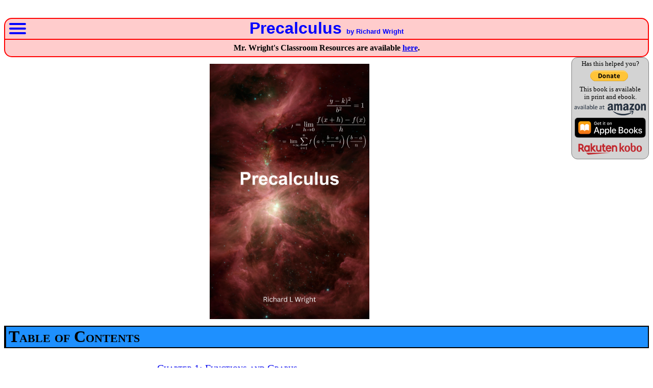

--- FILE ---
content_type: text/html
request_url: https://www.andrews.edu/~rwright/Precalculus-RLW/Text/TOC.html
body_size: 4065
content:
<!DOCTYPE html>

<html lang="en" xmlns="http://www.w3.org/1999/xhtml">
<head>
<meta charset="UTF-8">
<link href="../Styles/Precal.css" rel="stylesheet" type="text/css">

<title>Table of Contents</title>
</head>

<body>

<div id="menuToggle">
  <nav>
	<input type="checkbox"> <!-- hidden checkbox used as click receiver, so you can use :checked selector on it -->

	<!-- make the menu icon -->
	<span></span>
	<span></span>
	<span></span>
	
	<ul id="menu">
		<li><a href="/~rwright/index.htm">Home</a></li>
		<li><a href="/~rwright/algebra2/algindex.php">Algebra 2</a></li>
		<li><a href="/~rwright/geometry/geoindex.php">Geometry</a></li>
		<li><a href="/~rwright/physics/phyindex.php">Physics</a></li>
		<li><a href="/~rwright/precal/preindex.php">Precalculus</a></li>
	</ul>
  </nav>
</div>
<header>
<div class="redback">
	<p class="Title">Precalculus <span style="font-size: small;">by Richard Wright</span></p>
	<p class="renweb">Mr. Wright's Classroom Resources are available <a href="/~rwright/index.htm">here</a>.</p>
</div>

<div class="ads">
  <p class="ad center">Has this helped you?</p>
  <form action="https://www.paypal.com/cgi-bin/webscr" method="post" target="_top">
  <input type="hidden" name="cmd" value="_s-xclick">
  <input type="hidden" name="hosted_button_id" value="DBL5A75Y7ZJD6">
  <input type="image" src="https://www.paypalobjects.com/en_US/i/btn/btn_donate_SM.gif" name="submit" title="PayPal - The safer, easier way to pay online!" alt="Donate with PayPal button">
  <img  src="https://www.paypal.com/en_US/i/scr/pixel.gif" width="1" height="1"  alt="">
	</form>
	<p class="ad center">This book is available<br>in print and ebook.</p>
	<a href="https://www.amazon.com/dp/B0D981BXGH" target="_blank"><img src="../Images/available_at_amazon_US_EN_logo_horizontal_RGB_SQUID.png" style="width:140px;" alt=""></a>
	<a href="http://books.apple.com/us/book/id6464552554" target="_blank"><img src="../Images/US_UK_Apple_Books_Badge_Get_RGB_071818.svg"  alt=""></a><br>
	<a href="https://www.kobo.com/us/en/ebook/precalculus-34" target="_blank"><img src="../Images/kobo.png"  alt=""></a>
	
</div> 
</header>

<figure class="coververt">
	<img src="../Images/cover1.png" alt="cover">
</figure>



<h1 id="toc" class="TOC">Table of Contents</h1>

<table class="toc">
	<tr>
		<td colspan=3><h3><a href="01.html">Chapter 1: Functions and Graphs</a></h3></td>
	</tr>
	<tr>
		<th><a href="01-01.html" class="button">1-01 The Cartesian Plane</a></th>
		<td><a href="01-01.html#01-01e" class="button">Practice Problems</a></td>
		<td><a href="01-01.html#01-01a" class="button">Answers</a></td>
	</tr>
	<tr>
		<th><a href="01-02.html" class="button">1-02 Graphs</a></th>
		<td><a href="01-02.html#01-02e" class="button">Practice Problems</a></td>
		<td><a href="01-02.html#01-02a" class="button">Answers</a></td>
	</tr>
	<tr>
		<th><a href="01-03.html" class="button">1-03 Linear Equations in Two Variables</a></th>
		<td><a href="01-03.html#01-03e" class="button">Practice Problems</a></td>
		<td><a href="01-03.html#01-03a" class="button">Answers</a></td>
	</tr>
	<tr>
		<th><a href="01-04.html" class="button">1-04 Functions and Functional Notation</a></th>
		<td><a href="01-04.html#01-04e" class="button">Practice Problems</a></td>
		<td><a href="01-04.html#01-04a" class="button">Answers</a></td>
	</tr>
	<tr>
		<th><a href="01-05.html" class="button">1-05 Graphs of Functions</a></th>
		<td><a href="01-05.html#01-05e" class="button">Practice Problems</a></td>
		<td><a href="01-05.html#01-05a" class="button">Answers</a></td>
	</tr>
	<tr>
		<th><a href="01-06.html" class="button">1-06 Graphs of Parent Functions</a></th>
		<td><a href="01-06.html#01-06e" class="button">Practice Problems</a></td>
		<td><a href="01-06.html#01-06a" class="button">Answers</a></td>
	</tr>
	<tr>
		<th><a href="01-07.html" class="button">1-07 Transformations of Functions</a></th>
		<td><a href="01-07.html#01-07e" class="button">Practice Problems</a></td>
		<td><a href="01-07.html#01-07a" class="button">Answers</a></td>
	</tr>
	<tr>
		<th><a href="01-08.html" class="button">1-08 Combinations of Functions</a></th>
		<td><a href="01-08.html#01-08e" class="button">Practice Problems</a></td>
		<td><a href="01-08.html#01-08a" class="button">Answers</a></td>
	</tr>
	<tr>
		<th><a href="01-09.html" class="button">1-09 Inverse Functions</a></th>
		<td><a href="01-09.html#01-09e" class="button">Practice Problems</a></td>
		<td><a href="01-09.html#01-09a" class="button">Answers</a></td>
	</tr>
	<tr>
		<th><a href="01-10.html" class="button">1-10 Mathematical Modeling</a></th>
		<td><a href="01-10.html#01-10e" class="button">Practice Problems</a></td>
		<td><a href="01-10.html#01-10a" class="button">Answers</a></td>
	</tr>
	<tr>
		<th><a href="01-Review.html" class="button">1-Review</a></th>
		<td><a href="01-Review.html#01-r" class="button">Practice Problems</a></td>
		<td><a href="01-Review.html#01-ra" class="button">Answers</a></td>
	</tr>
	<tr>
		<td colspan=3><h3><a href="02.html">Chapter 2: Polynomial Functions</a></h3></td>
	</tr>
	<tr>
		<th><a href="02-01.html" class="button">2-01 Complex Numbers</a></th>
		<td><a href="02-01.html#02-01e" class="button">Practice Problems</a></td>
		<td><a href="02-01.html#02-01a" class="button">Answers</a></td>
	</tr>
	<tr>
		<th><a href="02-02.html" class="button">2-02 Quadratic Functions</a></th>
		<td><a href="02-02.html#02-02e" class="button">Practice Problems</a></td>
		<td><a href="02-02.html#02-02a" class="button">Answers</a></td>
	</tr>
	<tr>
		<th><a href="02-03.html" class="button">2-03 Polynomial Functions</a></th>
		<td><a href="02-03.html#02-03e" class="button">Practice Problems</a></td>
		<td><a href="02-03.html#02-03a" class="button">Answers</a></td>
	</tr>
	<tr>
		<th><a href="02-04.html" class="button">2-04 Dividing Polynomial Functions</a></th>
		<td><a href="02-04.html#02-04e" class="button">Practice Problems</a></td>
		<td><a href="02-04.html#02-04a" class="button">Answers</a></td>
	</tr>
	<tr>
		<th><a href="02-05.html" class="button">2-05 Rational Zeros of Polynomial Functions</a></th>
		<td><a href="02-05.html#02-05e" class="button">Practice Problems</a></td>
		<td><a href="02-05.html#02-05a" class="button">Answers</a></td>
	</tr>
	<tr>
		<th><a href="02-06.html" class="button">2-06 Zeros of Polynomial Functions</a></th>
		<td><a href="02-06.html#02-06e" class="button">Practice Problems</a></td>
		<td><a href="02-06.html#02-06a" class="button">Answers</a></td>
	</tr>
	<tr>
		<th><a href="02-07.html" class="button">2-07 Asymptotes of Rational Functions</a></th>
		<td><a href="02-07.html#02-07e" class="button">Practice Problems</a></td>
		<td><a href="02-07.html#02-07a" class="button">Answers</a></td>
	</tr>
	<tr>
		<th><a href="02-08.html" class="button">2-08 Graphing Rational Functions</a></th>
		<td><a href="02-08.html#02-08e" class="button">Practice Problems</a></td>
		<td><a href="02-08.html#02-08a" class="button">Answers</a></td>
	</tr>
	<tr>
		<th><a href="02-09.html" class="button">2-09 Nonlinear Inequalities</a></th>
		<td><a href="02-09.html#02-09e" class="button">Practice Problems</a></td>
		<td><a href="02-09.html#02-09a" class="button">Answers</a></td>
	</tr>
	<tr>
		<th><a href="02-Review.html" class="button">2-Review</a></th>
		<td><a href="02-Review.html#02-r" class="button">Practice Problems</a></td>
		<td><a href="02-Review.html#02-ra" class="button">Answers</a></td>
	</tr>
	<tr>
		<td colspan=3><h3><a href="03.html">Chapter 3: Exponential and Logarithmic Functions</a></h3></td>
	</tr>
	<tr>
		<th><a href="03-01.html" class="button">3-01 Exponential Functions</a></th>
		<td><a href="03-01.html#03-01e" class="button">Practice Problems</a></td>
		<td><a href="03-01.html#03-01a" class="button">Answers</a></td>
	</tr>
	<tr>
		<th><a href="03-02.html" class="button">3-02 Logarithmic Functions</a></th>
		<td><a href="03-02.html#03-02e" class="button">Practice Problems</a></td>
		<td><a href="03-02.html#03-02a" class="button">Answers</a></td>
	</tr>
	<tr>
		<th><a href="03-03.html" class="button">3-03 Properties of Logarithms</a></th>
		<td><a href="03-03.html#03-03e" class="button">Practice Problems</a></td>
		<td><a href="03-03.html#03-03a" class="button">Answers</a></td>
	</tr>
	<tr>
		<th><a href="03-04.html" class="button">3-04 Solve Exponential and Logarithmic Equations</a></th>
		<td><a href="03-04.html#03-04e" class="button">Practice Problems</a></td>
		<td><a href="03-04.html#03-04a" class="button">Answers</a></td>
	</tr>
	<tr>
		<th><a href="03-05.html" class="button">3-05 Exponential and Logarithmic Models</a></th>
		<td><a href="03-05.html#03-05e" class="button">Practice Problems</a></td>
		<td><a href="03-05.html#03-05a" class="button">Answers</a></td>
	</tr>
	<tr>
		<th><a href="03-Review.html" class="button">3-Review</a></th>
		<td><a href="03-Review.html#03-r" class="button">Practice Problems</a></td>
		<td><a href="03-Review.html#03-ra" class="button">Answers</a></td>
	</tr>
	<tr>
		<td colspan=3><h3><a href="04.html">Chapter 4: Trigonometry</a></h3></td>
	</tr>
	<tr>
		<th><a href="04-01.html" class="button">4-01 Angle Measures</a></th>
		<td><a href="04-01.html#04-01e" class="button">Practice Problems</a></td>
		<td><a href="04-01.html#04-01a" class="button">Answers</a></td>
	</tr>
	<tr>
		<th><a href="04-02.html" class="button">4-02 The Unit Circle</a></th>
		<td><a href="04-02.html#04-02e" class="button">Practice Problems</a></td>
		<td><a href="04-02.html#04-02a" class="button">Answers</a></td>
	</tr>
	<tr>
		<th><a href="04-03.html" class="button">4-03 Right Triangle Trigonometry</a></th>
		<td><a href="04-03.html#04-03e" class="button">Practice Problems</a></td>
		<td><a href="04-03.html#04-03a" class="button">Answers</a></td>
	</tr>
	<tr>
		<th><a href="04-04.html" class="button">4-04 Right Triangle Trigonometry and Identities</a></th>
		<td><a href="04-04.html#04-04e" class="button">Practice Problems</a></td>
		<td><a href="04-04.html#04-04a" class="button">Answers</a></td>
	</tr>
	<tr>
		<th><a href="04-05.html" class="button">4-05 Trigonometric Functions of Any Angle</a></th>
		<td><a href="04-05.html#04-05e" class="button">Practice Problems</a></td>
		<td><a href="04-05.html#04-05a" class="button">Answers</a></td>
	</tr>
	<tr>
		<th><a href="04-06.html" class="button">4-06 Graphs of Sine and Cosine</a></th>
		<td><a href="04-06.html#04-06e" class="button">Practice Problems</a></td>
		<td><a href="04-06.html#04-06a" class="button">Answers</a></td>
	</tr>
	<tr>
		<th><a href="04-07.html" class="button">4-07 Graphs of the Other Trigonometric Functions</a></th>
		<td><a href="04-07.html#04-07e" class="button">Practice Problems</a></td>
		<td><a href="04-07.html#04-07a" class="button">Answers</a></td>
	</tr>
	<tr>
		<th><a href="04-08.html" class="button">4-08 Inverse Trigonometric Functions</a></th>
		<td><a href="04-08.html#04-08e" class="button">Practice Problems</a></td>
		<td><a href="04-08.html#04-08a" class="button">Answers</a></td>
	</tr>
	<tr>
		<th><a href="04-09.html" class="button">4-09 Compositions Involving Inverse Trigonometric Functions</a></th>
		<td><a href="04-09.html#04-09e" class="button">Practice Problems</a></td>
		<td><a href="04-09.html#04-09a" class="button">Answers</a></td>
	</tr>
	<tr>
		<th><a href="04-10.html" class="button">4-10 Applications of Right Triangle Trigonometry</a></th>
		<td><a href="04-10.html#04-10e" class="button">Practice Problems</a></td>
		<td><a href="04-10.html#04-10a" class="button">Answers</a></td>
	</tr>
	<tr>
		<th><a href="04-11.html" class="button">4-11 Bearings and Simple Harmonic Motion</a></th>
		<td><a href="04-11.html#04-11e" class="button">Practice Problems</a></td>
		<td><a href="04-11.html#04-11a" class="button">Answers</a></td>
	</tr>
	<tr>
		<th><a href="04-Review.html" class="button">4-Review</a></th>
		<td><a href="04-Review.html#04-r" class="button">Practice Problems</a></td>
		<td><a href="04-Review.html#04-ra" class="button">Answers</a></td>
	</tr>
	<tr>
		<td colspan=3><h3><a href="05.html">Chapter 5: Analytic Trigonometry</a></h3></td>
	</tr>
	<tr>
		<th><a href="05-01.html" class="button">5-01 Fundamental Trigonometric Identities, Part A</a></th>
		<td><a href="05-01.html#05-01e" class="button">Practice Problems</a></td>
		<td><a href="05-01.html#05-01a" class="button">Answers</a></td>
	</tr>
	<tr>
		<th><a href="05-02.html" class="button">5-02 Fundamental Trigonometric Identities, Part B</a></th>
		<td><a href="05-02.html#05-02e" class="button">Practice Problems</a></td>
		<td><a href="05-02.html#05-02a" class="button">Answers</a></td>
	</tr>
	<tr>
		<th><a href="05-03.html" class="button">5-03 Verify Trigonometric Identities</a></th>
		<td><a href="05-03.html#05-03e" class="button">Practice Problems</a></td>
		<td><a href="05-03.html#05-03a" class="button">Answers</a></td>
	</tr>
	<tr>
		<th><a href="05-04.html" class="button">5-04 Solve Trigonometric Equations</a></th>
		<td><a href="05-04.html#05-04e" class="button">Practice Problems</a></td>
		<td><a href="05-04.html#05-04a" class="button">Answers</a></td>
	</tr>
	<tr>
		<th><a href="05-05.html" class="button">5-05 Sum and Difference Formulas</a></th>
		<td><a href="05-05.html#05-05e" class="button">Practice Problems</a></td>
		<td><a href="05-05.html#05-05a" class="button">Answers</a></td>
	</tr>
	<tr>
		<th><a href="05-06.html" class="button">5-06 Multiple Angle Formulas</a></th>
		<td><a href="05-06.html#05-06e" class="button">Practice Problems</a></td>
		<td><a href="05-06.html#05-06a" class="button">Answers</a></td>
	</tr>
	<tr>
		<th><a href="05-07.html" class="button">5-07 Product-to-Sum Formulas</a></th>
		<td><a href="05-07.html#05-07e" class="button">Practice Problems</a></td>
		<td><a href="05-07.html#05-07a" class="button">Answers</a></td>
	</tr>
	<tr>
		<th><a href="05-Review.html" class="button">5-Review</a></th>
		<td><a href="05-Review.html#05-r" class="button">Practice Problems</a></td>
		<td><a href="05-Review.html#05-ra" class="button">Answers</a></td>
	</tr>
	<tr>
		<td colspan=3><h3><a href="06.html">Chapter 6: Additional Trigonometric Topics</a></h3></td>
	</tr>
	<tr>
		<th><a href="06-01.html" class="button">6-01 Law of Sines</a></th>
		<td><a href="06-01.html#06-01e" class="button">Practice Problems</a></td>
		<td><a href="06-01.html#06-01a" class="button">Answers</a></td>
	</tr>
	<tr>
		<th><a href="06-02.html" class="button">6-02 Law of Cosines</a></th>
		<td><a href="06-02.html#06-02e" class="button">Practice Problems</a></td>
		<td><a href="06-02.html#06-02a" class="button">Answers</a></td>
	</tr>
	<tr>
		<th><a href="06-03.html" class="button">6-03 Vectors</a></th>
		<td><a href="06-03.html#06-03e" class="button">Practice Problems</a></td>
		<td><a href="06-03.html#06-03a" class="button">Answers</a></td>
	</tr>
	<tr>
		<th><a href="06-04.html" class="button">6-04 Write Vectors in Trigonometric Form</a></th>
		<td><a href="06-04.html#06-04e" class="button">Practice Problems</a></td>
		<td><a href="06-04.html#06-04a" class="button">Answers</a></td>
	</tr>
	<tr>
		<th><a href="06-05.html" class="button">6-05 Dot Products</a></th>
		<td><a href="06-05.html#06-05e" class="button">Practice Problems</a></td>
		<td><a href="06-05.html#06-05a" class="button">Answers</a></td>
	</tr>
	<tr>
		<th><a href="06-06.html" class="button">6-06 Trigonometric Form of a Complex Number</a></th>
		<td><a href="06-06.html#06-06e" class="button">Practice Problems</a></td>
		<td><a href="06-06.html#06-06a" class="button">Answers</a></td>
	</tr>
	<tr>
		<th><a href="06-07.html" class="button">6-07 Trigonometric Form of a Complex Number: Operations</a></th>
		<td><a href="06-07.html#06-07e" class="button">Practice Problems</a></td>
		<td><a href="06-07.html#06-07a" class="button">Answers</a></td>
	</tr>
	<tr>
		<th><a href="06-Review.html" class="button">6-Review</a></th>
		<td><a href="06-Review.html#06-r" class="button">Practice Problems</a></td>
		<td><a href="06-Review.html#06-ra" class="button">Answers</a></td>
	</tr>
	<tr>
		<td colspan=3><h3><a href="07.html">Chapter 7: Analytic Geometry and Conic Sections</a></h3></td>
	</tr>
	<tr>
		<th><a href="07-01.html" class="button">7-01 Lines</a></th>
		<td><a href="07-01.html#07-01e" class="button">Practice Problems</a></td>
		<td><a href="07-01.html#07-01a" class="button">Answers</a></td>
	</tr>
	<tr>
		<th><a href="07-02.html" class="button">7-02 Parabolas</a></th>
		<td><a href="07-02.html#07-02e" class="button">Practice Problems</a></td>
		<td><a href="07-02.html#07-02a" class="button">Answers</a></td>
	</tr>
	<tr>
		<th><a href="07-03.html" class="button">7-03 Ellipses and Circles</a></th>
		<td><a href="07-03.html#07-03e" class="button">Practice Problems</a></td>
		<td><a href="07-03.html#07-03a" class="button">Answers</a></td>
	</tr>
	<tr>
		<th><a href="07-04.html" class="button">7-04 Hyperbolas</a></th>
		<td><a href="07-04.html#07-04e" class="button">Practice Problems</a></td>
		<td><a href="07-04.html#07-04a" class="button">Answers</a></td>
	</tr>
	<tr>
		<th><a href="07-05.html" class="button">7-05 Rotated Conics</a></th>
		<td><a href="07-05.html#07-05e" class="button">Practice Problems</a></td>
		<td><a href="07-05.html#07-05a" class="button">Answers</a></td>
	</tr>
	<tr>
		<th><a href="07-06.html" class="button">7-06 Parametric Equations</a></th>
		<td><a href="07-06.html#07-06e" class="button">Practice Problems</a></td>
		<td><a href="07-06.html#07-06a" class="button">Answers</a></td>
	</tr>
	<tr>
		<th><a href="07-07.html" class="button">7-07 Polar Coordinates</a></th>
		<td><a href="07-07.html#07-07e" class="button">Practice Problems</a></td>
		<td><a href="07-07.html#07-07a" class="button">Answers</a></td>
	</tr>
	<tr>
		<th><a href="07-08.html" class="button">7-08 Graphs of Polar Equations</a></th>
		<td><a href="07-08.html#07-08e" class="button">Practice Problems</a></td>
		<td><a href="07-08.html#07-08a" class="button">Answers</a></td>
	</tr>
	<tr>
		<th><a href="07-09.html" class="button">7-09 Polar Equations of Conics</a></th>
		<td><a href="07-09.html#07-09e" class="button">Practice Problems</a></td>
		<td><a href="07-09.html#07-09a" class="button">Answers</a></td>
	</tr>
	<tr>
		<th><a href="07-Review.html" class="button">7-Review</a></th>
		<td><a href="07-Review.html#07-r" class="button">Practice Problems</a></td>
		<td><a href="07-Review.html#07-ra" class="button">Answers</a></td>
	</tr>
	<tr>
		<td colspan=3><h3><a href="08.html">Chapter 8: Systems of Equations and Inequalities</a></h3></td>
	</tr>
	<tr>
		<th><a href="08-01.html" class="button">8-01 Nonlinear and Linear Systems</a></th>
		<td><a href="08-01.html#08-01e" class="button">Practice Problems</a></td>
		<td><a href="08-01.html#08-01a" class="button">Answers</a></td>
	</tr>
	<tr>
		<th><a href="08-02.html" class="button">8-02 Two-Variable Linear Systems</a></th>
		<td><a href="08-02.html#08-02e" class="button">Practice Problems</a></td>
		<td><a href="08-02.html#08-02a" class="button">Answers</a></td>
	</tr>
	<tr>
		<th><a href="08-03.html" class="button">8-03 Multivariable Linear Systems</a></th>
		<td><a href="08-03.html#08-03e" class="button">Practice Problems</a></td>
		<td><a href="08-03.html#08-03a" class="button">Answers</a></td>
	</tr>
	<tr>
		<th><a href="08-04.html" class="button">8-04 Partial Fractions</a></th>
		<td><a href="08-04.html#08-04e" class="button">Practice Problems</a></td>
		<td><a href="08-04.html#08-04a" class="button">Answers</a></td>
	</tr>
	<tr>
		<th><a href="08-05.html" class="button">8-05 Systems of Inequalities</a></th>
		<td><a href="08-05.html#08-05e" class="button">Practice Problems</a></td>
		<td><a href="08-05.html#08-05a" class="button">Answers</a></td>
	</tr>
	<tr>
		<th><a href="08-06.html" class="button">8-06 Linear Programming</a></th>
		<td><a href="08-06.html#08-06e" class="button">Practice Problems</a></td>
		<td><a href="08-06.html#08-06a" class="button">Answers</a></td>
	</tr>
	<tr>
		<th><a href="08-Review.html" class="button">8-Review</a></th>
		<td><a href="08-Review.html#08-r" class="button">Practice Problems</a></td>
		<td><a href="08-Review.html#08-ra" class="button">Answers</a></td>
	</tr>
	<tr>
		<td colspan=3><h3><a href="09.html">Chapter 9: Matrices</a></h3></td>
	</tr>
	<tr>
		<th><a href="09-01.html" class="button">9-01 Matrices and Systems of Equations</a></th>
		<td><a href="09-01.html#09-01e" class="button">Practice Problems</a></td>
		<td><a href="09-01.html#09-01a" class="button">Answers</a></td>
	</tr>
	<tr>
		<th><a href="09-02.html" class="button">9-02 Gaussian Elimination</a></th>
		<td><a href="09-02.html#09-02e" class="button">Practice Problems</a></td>
		<td><a href="09-02.html#09-02a" class="button">Answers</a></td>
	</tr>
	<tr>
		<th><a href="09-03.html" class="button">9-03 Matrix Operations</a></th>
		<td><a href="09-03.html#09-04e" class="button">Practice Problems</a></td>
		<td><a href="09-03.html#09-03a" class="button">Answers</a></td>
	</tr>
	<tr>
		<th><a href="09-04.html" class="button">9-04 Inverse Matrices</a></th>
		<td><a href="09-04.html#09-04e" class="button">Practice Problems</a></td>
		<td><a href="09-04.html#09-04a" class="button">Answers</a></td>
	</tr>
	<tr>
		<th><a href="09-05.html" class="button">9-05 Determinants of Matrices</a></th>
		<td><a href="09-05.html#09-05e" class="button">Practice Problems</a></td>
		<td><a href="09-05.html#09-05a" class="button">Answers</a></td>
	</tr>
	<tr>
		<th><a href="09-06.html" class="button">9-06 Applications of Matrices</a></th>
		<td><a href="09-06.html#09-06e" class="button">Practice Problems</a></td>
		<td><a href="09-06.html#09-06a" class="button">Answers</a></td>
	</tr>
	<tr>
		<th><a href="09-Review.html" class="button">9-Review</a></th>
		<td><a href="09-Review.html#09-r" class="button">Practice Problems</a></td>
		<td><a href="09-Review.html#09-ra" class="button">Answers</a></td>
	</tr>
	<tr>
		<td colspan=3><h3><a href="10.html">Chapter 10: Sequences and Series</a></h3></td>
	</tr>
	<tr>
		<th><a href="10-01.html" class="button">10-01 Sequences</a></th>
		<td><a href="10-01.html#10-01e" class="button">Practice Problems</a></td>
		<td><a href="10-01.html#10-01a" class="button">Answers</a></td>
	</tr>
	<tr>
		<th><a href="10-02.html" class="button">10-02 Series</a></th>
		<td><a href="10-02.html#10-02e" class="button">Practice Problems</a></td>
		<td><a href="10-02.html#10-02a" class="button">Answers</a></td>
	</tr>
	<tr>
		<th><a href="10-03.html" class="button">10-03 Arithmetic Sequences and Series</a></th>
		<td><a href="10-03.html#10-03e" class="button">Practice Problems</a></td>
		<td><a href="10-03.html#10-03a" class="button">Answers</a></td>
	</tr>
	<tr>
		<th><a href="10-04.html" class="button">10-04 Geometric Sequences and Series</a></th>
		<td><a href="10-04.html#10-04e" class="button">Practice Problems</a></td>
		<td><a href="10-04.html#10-04a" class="button">Answers</a></td>
	</tr>
	<tr>
		<th><a href="10-05.html" class="button">10-05 Mathematical Induction</a></th>
		<td><a href="10-05.html#10-05e" class="button">Practice Problems</a></td>
		<td><a href="10-05.html#10-05a" class="button">Answers</a></td>
	</tr>
	<tr>
		<th><a href="10-06.html" class="button">10-06 Binomial Theorem</a></th>
		<td><a href="10-06.html#10-06e" class="button">Practice Problems</a></td>
		<td><a href="10-06.html#10-06a" class="button">Answers</a></td>
	</tr>
	<tr>
		<th><a href="10-07.html" class="button">10-07 Counting Principles</a></th>
		<td><a href="10-07.html#10-07e" class="button">Practice Problems</a></td>
		<td><a href="10-07.html#10-07a" class="button">Answers</a></td>
	</tr>
	<tr>
		<th><a href="10-08.html" class="button">10-08 Probability</a></th>
		<td><a href="10-08.html#10-08e" class="button">Practice Problems</a></td>
		<td><a href="10-08.html#10-08a" class="button">Answers</a></td>
	</tr>
	<tr>
		<th><a href="10-Review.html" class="button">10-Review</a></th>
		<td><a href="10-Review.html#10-r" class="button">Practice Problems</a></td>
		<td><a href="10-Review.html#10-ra" class="button">Answers</a></td>
	</tr>
	<tr>
		<td colspan=3><h3><a href="11.html">Chapter 11: Analytic Geometry in Three Dimensions</a></h3></td>
	</tr>
	<tr>
		<th><a href="11-01.html" class="button">11-01 3-D Coordinate System</a></th>
		<td><a href="11-01.html#11-01e" class="button">Practice Problems</a></td>
		<td><a href="11-01.html#11-01a" class="button">Answers</a></td>
	</tr>
	<tr>
		<th><a href="11-02.html" class="button">11-02 Vectors In Space</a></th>
		<td><a href="11-02.html#11-02e" class="button">Practice Problems</a></td>
		<td><a href="11-02.html#11-02a" class="button">Answers</a></td>
	</tr>
	<tr>
		<th><a href="11-03.html" class="button">11-03 Cross Products</a></th>
		<td><a href="11-03.html#11-03e" class="button">Practice Problems</a></td>
		<td><a href="11-03.html#11-03a" class="button">Answers</a></td>
	</tr>
	<tr>
		<th><a href="11-04.html" class="button">11-04 Lines and Planes in Space</a></th>
		<td><a href="11-04.html#11-04e" class="button">Practice Problems</a></td>
		<td><a href="11-04.html#11-04a" class="button">Answers</a></td>
	</tr>
	<tr>
		<th><a href="11-Review.html" class="button">11-Review</a></th>
		<td><a href="11-Review.html#11-r" class="button">Practice Problems</a></td>
		<td><a href="11-Review.html#11-ra" class="button">Answers</a></td>
	</tr>
	<tr>
		<td colspan=3><h3><a href="12.html">Chapter 12: Introduction to Calculus</a></h3></td>
	</tr>
	<tr>
		<th><a href="12-01.html" class="button">12-01 Introduction to Limits</a></th>
		<td><a href="12-01.html#12-01e" class="button">Practice Problems</a></td>
		<td><a href="12-01.html#12-01a" class="button">Answers</a></td>
	</tr>
	<tr>
		<th><a href="12-02.html" class="button">12-02 Evaluate Limits</a></th>
		<td><a href="12-02.html#12-02e" class="button">Practice Problems</a></td>
		<td><a href="12-02.html#12-02a" class="button">Answers</a></td>
	</tr>
	<tr>
		<th><a href="12-03.html" class="button">12-03 Derivatives</a></th>
		<td><a href="12-03.html#12-03e" class="button">Practice Problems</a></td>
		<td><a href="12-03.html#12-03a" class="button">Answers</a></td>
	</tr>
	<tr>
		<th><a href="12-04.html" class="button">12-04 Limits at Infinity and Limits of Sequences</a></th>
		<td><a href="12-04.html#12-04e" class="button">Practice Problems</a></td>
		<td><a href="12-04.html#12-04a" class="button">Answers</a></td>
	</tr>
	<tr>
		<th><a href="12-05.html" class="button">12-05 Integrals</a></th>
		<td><a href="12-05.html#12-05e" class="button">Practice Problems</a></td>
		<td><a href="12-05.html#12-05a" class="button">Answers</a></td>
	</tr>
	<tr>
		<th><a href="12-Review.html" class="button">12-Review</a></th>
		<td><a href="12-Review.html#12-r" class="button">Practice Problems</a></td>
		<td><a href="12-Review.html#12-ra" class="button">Answers</a></td>
	</tr>
	<tr>
		<td colspan=3><h3><a href="credits.html">Credits</a></h3></td>
	</tr>
	<tr>
		<th><a href="credits.html" class="button">Credits</a></th>
		<td></td>
		<td></td>
	</tr>
</table>

<footer>
  <p class="footer">© Copyright 2024 All rights reserved - <a href="mailto:rwright@andrews.edu?subject=Precalculus%20Book">Richard Wright</a></p>
  
</footer>


</body>
</html>

--- FILE ---
content_type: text/css
request_url: https://www.andrews.edu/~rwright/Precalculus-RLW/Styles/Precal.css
body_size: 4187
content:
@font-face {
	font-family: "NumWorks";
	src: url("../Fonts/numworks-keys-regular.ttf");
}
@font-face {
	font-family: "TI-84";
	src: url("../Fonts/TI84PlusCEKeys.ttf");
}
body {
	/*background-image: url('../Images/beigebackground.jpg');*/
}
div.Example > h4::before { /*automatically number the examples*/
	counter-increment: example;
	content: "Example " counter(example) ": ";
}
div.TryIt > h5::before { /*automatically number the Try Its*/
	counter-increment: tryit;
	content: "Try It " counter(tryit);
}
p { /*normal paragraph*/
	margin-top:0em;
	margin-right:0em;
	margin-bottom:.5em;
	margin-left:0em;
	text-align:justify;
	font-family:serif;
}
h2 + p::first-letter {
	float: left;
	font-size:325%;
	font-family: "Times New Roman", serif;
	line-height:60%;
	padding-top:0em;
}
p.first:first-letter { /*first letter of each section larger*/
	float: left;
	font-size:325%;
	font-family:serif;
	line-height:60%;
	padding-top:0em;
}
.center {  /*center text like for equations*/
	text-align:center;
}
.verse { /*verse at the top of each lesson*/
	margin-top:1em;
	margin-right:1em;
	margin-bottom:.5em;
	margin-left:1em;
	text-align:center;
	font-family:serif;
	font-style:italic;
	break-before: right;
}
.printleft { /*chapter title pages print on left page*/
	break-before: left;
}
img.divider {
	width:8em;
	margin-top:1em;
}
.footer {
	margin-top:1em;
	margin-right:0em;
	margin-bottom:.5em;
	margin-left:0em;
	text-align:center;
	font-family:serif;
	font-size:small;
	}
h1 { /* lesson titles */
	margin-top:8%;
	margin-bottom:0.5em;
	text-align:justify;
	background:dodgerblue;
	border-top:solid 2px;
	border-left:solid 4px;
	border-bottom:solid 2px;
	border-right:solid 2px;
	padding:1.0pt 4.0pt 1.0pt 4.0pt;
	font-size:2em;
	font-family:serif;
	font-variant:small-caps;
	clear: both;
	counter-reset: example figure tryit;
	break-before: avoid;
	}
h2 { /* section titles */
	margin-top:1em;
	margin-right:0em;
	margin-bottom:0em;
	margin-left:0em;
	margin-bottom:0.25em;
	text-align:justify;
	break-after:avoid;
	background:lightgreen;
	border-top:solid 1px;
	border-bottom:solid 1px;
	border-left:solid 3px;
	border-right:solid 1px;
	padding:0.25em;
	font-size:1.5em;
	font-family:serif;
	font-variant:small-caps;
	font-weight:normal;
	clear: both;
	}
h3 { /* subsection titles */
	margin-top:2.0pt;
	margin-right:0em;
	margin-bottom:0em;
	margin-left:0em;
	margin-bottom:0.1em;
	border-bottom: solid 1px;
	text-align:justify;
	break-after:avoid;
	padding:0em 0em 1.0pt 0em;
	font-size:1.25em;
	font-family:serif;
	color:black;
	font-variant:small-caps;
	font-weight:normal;
	clear: both;
	}
h4 	{ /* examples */
	margin-top:2.0pt;
	margin-right:0em;
	margin-bottom:0em;
	margin-left:0em;
	margin-bottom:0.1em;
	text-align:justify;
	break-after:avoid;
	padding:0em 0em 1.0pt 0em;
	font-size:1.2em;
	font-family:serif;
	color:green;
	font-weight:normal;
	clear: both;
	}
h5 { /* try its */
	margin-top:2.0pt;
	margin-right:0em;
	margin-bottom:0em;
	margin-left:0em;
	margin-bottom:.1em;
	text-align:justify;
	break-after:avoid;
	font-size:1em;
	font-family:cursive;
	color:blue;
	font-weight:normal;
	clear: both;
	}
h6 { /* rulebox */
	margin-top:2.0pt;
	margin-right:0em;
	margin-bottom:0em;
	margin-left:0em;
	margin-bottom:.1em;
	text-align:justify;
	break-after:avoid;
	font-size:1em;
	font-family:serif;
	color:black;
	font-weight:bold;
	}
.credit {
	margin-top:0em;
	margin-right:0em;
	margin-bottom:.5em;
	margin-left:2em;
	text-align:justify;
	font-family:serif;
	/*text-indent:-2em;*/
	font-size:small;
	}
.box { /*make calculator keys*/
	border:solid 1px;
	border-radius:3px;
	padding:1pt;
	font-family:sans-serif;
	margin-top:1pt;
	margin-bottom:1pt;
	font-style:normal;
	font-weight:normal;
}
div.Example { /* example divs*/
	margin-top:0em;
	margin-right:0em;
	margin-bottom:4.0pt;
	margin-left:0em;
	background:lightyellow;
	border-left:solid 1px;
	border-bottom:solid 2px;
	border-top:solid 1px;
	border-radius:15px 0px 0px 15px;
	padding:2pt;
	font-family:serif;
	clear: both;
	widows: 3;
	orphans: 3;
	}
div.RuleBox { /*div containing rules*/
	margin-top:0em;
	margin-right:0em;
	margin-bottom:8.0pt;
	margin-left:0em;
	text-align:justify;
	background:lightgrey;
	border-top:solid 1px;
	border-bottom: solid 2px;
	border-left:solid 1px;
	border-right:solid 2px;
	border-radius:15px;
	padding:1.0pt 4.0pt 1.0pt 4.0pt;
	font-family:serif;
	color:black;
	break-inside: avoid;
	clear: both;
	}
div.Summary { /*div containing lesson summary*/
	margin-top:0em;
	margin-right:0em;
	margin-bottom:8.0pt;
	margin-left:0em;
	text-align:justify;
	background:lightgrey;
	border-top:solid 1px;
	border-bottom: solid 2px;
	border-left:solid 1px;
	border-right:solid 2px;
	border-radius:15px;
	padding:1.0pt 4.0pt 1.0pt 4.0pt;
	font-family:serif;
	color:black;
	clear: both;
	}
div.TryIt { /*Try It sections*/
	margin-top:0em;
	margin-right:0em;
	margin-bottom:4.0pt;
	margin-left:0em;
	background:lightpink;
	border-left:solid 1px;
	border-bottom:solid 1px;
	border-top:solid 1px;
	/*border-radius:15px 0px 0px 15px;*/
	padding:2pt;
	font-family:serif;
	clear: both;
	break-inside: avoid;
}
figure.equation {
	display: block;
	text-align: center;
	font-family: serif;
	font-style: italic;
	font-size: small;
	text-indent: 0;
	border: none;
	margin: 0.5em;
	padding: 0.5em;
	margin-left:auto;
	margin-right:auto;
	break-inside: avoid;
	}
img.eq {
	max-width:100%;
}
figure.fig { /*standard square or horizontal pictures or figures*/
	display: block;
	text-align: center;
	font-family: serif;
	font-style: italic;
	font-size: small;
	text-indent: 0;
	border: none;
	margin: 0.5em;
	margin-left:auto;
	margin-right:auto;
	padding: 0.5em;
	break-inside: avoid;
	width:300px;
	}
figure.fig > img { /*img in standard figure*/
	object-fit:contain;
	max-width:100%;
	max-height:100%;
}
figure.figvert { /*vertical figure*/
	display: block;
	text-align: center;
	font-family: serif;
	font-style: italic;
	font-size: small;
	text-indent: 0;
	border: none;
	margin-left: auto;
	margin-right: auto;
	padding: 0.5em;
	break-inside: avoid;
	height:300px;
}
figure.figvert > img {
	max-height:100%;
}
figure.fig2 { /*two figures side by side*/
	display: block;
	text-align: center;
	font-family: serif;
	font-style: italic;
	font-size: small;
	text-indent: 0;
	border: none;
	margin: 0.5em;
	margin-left:auto;
	margin-right:auto;
	padding: 0.5em;
	break-inside: avoid;
	max-width:600px;
	}
figure.fig2 > img {
	width:49%;
	display: inline-block;
	border: solid 1px;
}

figure.wide { /*1 wide figure*/
	display: block;
	text-align: center;
	font-family: serif;
	font-style: italic;
	font-size: small;
	text-indent: 0;
	border: none;
	margin: 0.5em;
	margin-left:auto;
	margin-right:auto;
	padding: 0.5em;
	break-inside: avoid;
	width:600px;
	}
figure.wide > img {
	max-width:100%;
	display: inline-block;
}

figure.fig3 { /*three figures side by side*/
	display: block;
	text-align: center;
	font-family: serif;
	font-style: italic;
	font-size: small;
	text-indent: 0;
	border: none;
	margin: 0.5em;
	margin-left:auto;
	margin-right:auto;
	padding: 0.5em;
	break-inside: avoid;
	max-width:900px;
	}
figure.fig3 > img {
	width:32%;
	display: inline-block;
	border: solid 1px;
}
figure.cover {
	display: block;
	text-align: center;
	font-family:serif;
	font-style: italic;
	font-size: small;
	text-indent: 0;
	border: none;
	margin: 0.5em;
	margin-left:auto;
	margin-right:auto;
	padding: 0.5em;
	page-break-inside: avoid;
	max-width:50%;
	}
figure.cover img {
	width:100%;
}
figure.coververt {
	display: block;
	text-align: center;
	font-family:serif;
	font-style: italic;
	font-size: small;
	text-indent: 0;
	border: none;
	margin: 0.5em;
	margin-left:auto;
	margin-right:auto;
	padding: 0.5em;
	page-break-inside: avoid;
	height:500px;
	}
figure.coververt > img {
	max-height:100%;
}
span.ans { /*figures in the answers*/
	display: inline-block;
	text-align: center;
	font-family: serif;
	font-style: italic;
	font-size: small;
	text-indent: 0;
	margin: 0.5em;
	break-inside: avoid;
	max-width:200px;
	}
span.ans img {
	border: solid 1px;
	max-width:100%;
}
figure.ans { /*alternate figures in answers used in other places word problems*/
	display: inline-block;
	text-align: center;
	font-family: serif;
	font-style: italic;
	font-size: small;
	text-indent: 0;
	margin: 0.5em;
	break-inside: avoid;
	width:200px;
	}
figure.ans img {
	max-width:100%;
	border: solid 1px;
}
figure.ansvert { /*like figure.ans but for vertical figures*/
	display: inline-block;
	text-align: center;
	font-family: serif;
	font-style: italic;
	font-size: small;
	text-indent: 0;
	margin: 0.5em;
	break-inside: avoid;
	/*width:min-content;*/
	height: 200px;
}
figure.ansvert img {
	max-height:100%;
	border: solid 1px;
}
figure.inlinefig { /*inline figure*/
	display: inline-block;
	text-align: center;
	font-family: serif;
	font-style: italic;
	font-size: small;
	text-indent: 0;
	border: none;
	margin: 0.5em;
	margin-left:auto;
	margin-right:auto;
	padding: 0.5em;
	break-inside: avoid;
	max-width:300px;
	}
figure.inlinefig img {
	max-width:100%;
	}
figure.inlinefigvert { /*inline vertical figure*/
	display: inline-block;
	text-align: center;
	font-family: serif;
	font-style: italic;
	font-size: small;
	text-indent: 0;
	border: none;
	margin: 0.5em;
	margin-left:auto;
	margin-right:auto;
	padding: 0.5em;
	break-inside: avoid;
	height:300px;
	}
figure.inlinefigvert img {
	max-height:100%;
	}
figure.video {
}
span.hwfig { /*inline figure used in practice work questions*/
	display: inline-block;
	text-align: center;
	font-family: serif;
	font-style: italic;
	font-size: small;
	text-indent: 0;
	border: none;
	margin-left:1em;
	margin-top:0.5em;
	break-inside: avoid;
	break-before: avoid;
	width:300px;
	}
span.hwfig img {
	max-width:100%;
	}
img.border { /*put a border around an img*/
	border:solid 1px;
}
img.graph { /*enlarge graphs when hover*/
    transition:transform 0.25s ease;
}

img.graph:hover { /*enlarge graphs when hover*/
    -webkit-transform:scale(1.5); /* or some other value */
    transform:scale(1.5);
}
span.figcap {
	width:288px;
	display: inline-block;
}	
.floatr { /*figure that floats on the right*/
	float: right;
	margin: 4px;
	border: solid 0px;
}
.clearfloat { /*clears floatr*/
	clear: both;
}
figcaption { /*caption for figures*/
	text-align:center;
	font-size:small;
	font-family:serif;
	color:blue;
	font-style: italic;
	text-indent: 0;
	}
figcaption::before {
	counter-increment: figure;
	content: "Figure " counter(figure) ": ";
}
figcaption.NoNum::before {
	counter-increment: none;
	content: "";
}
.caption { /*????*/
	text-align:center;
	font-family:serif;
	color:blue;
	font-style: italic;
	font-size: small;
	text-indent: 0;
	}
.TableDiv {
	display: block;
	margin: auto;
	break-inside: avoid;
	}
table.AlignLeft {
	text-align: left;
	}
table.AlignRight {
	text-align: right;
	}
table.inline {
	display: inline-block;
}
table.NoBorder {
	border: 0px;
	caption-side: top;
	margin-left: auto;
	margin-right: auto;
	break-inside: avoid;
	}
table.NoBorder  td {
	border: 0px;
	padding: 0.5em;
	}
table.NoBorder  th {
	border: 0px;
	padding: 3px;
	font-weight: bold;
	}
table.intBorder {
    border-collapse: collapse;
    border-style: hidden;
	caption-side: top;
	text-align: center;
	margin-left: auto;
	margin-right: auto;
	break-inside: avoid;
}
table.intBorder td, table.intBorder th {
    border: 1px solid;
}
table.LongDiv {
	border: 0px;
	caption-side: top;
	margin-left: auto;
	margin-right: auto;
	break-inside: avoid;
	text-align: right;
	}
table.LongDiv  td {
	border: 0px;
	padding: 0px;
	white-space: nowrap;
	}
table.LongDiv  td.Underline {
	border-bottom: 1px solid;
	padding: 0px;
	white-space: nowrap;
	}
table.LongDiv  td.Explain {
	border: 0px;
	padding: 0em 0em 0em 2em;
	text-align: left;
	}
table.SynDiv {
	border: 0px;
	caption-side: top;
	margin-left: auto;
	margin-right: auto;
	break-inside: avoid;
	text-align: right;
	}
table.SynDiv  td {
	border: 0px;
	padding: 0em 1em 0em 1em;
	}
table.SynDiv  td.Underline {
	border-bottom: 1px solid;
	}
table.SynDiv  td.Explain {
	border: 0px;
	padding: 0em 0em 0em 2em;
	text-align: left;
	}
table.SynDiv td.Divisor {
	padding: 0px 2px 0px 0px; 
	border-bottom: 1px solid;
	border-right: 1px solid;
	}
table.SynDiv td.Remainder {
	border-bottom: 1px solid;
	border-left: 1px solid;
	}
table {
	border-collapse: collapse;
	border: 1px solid;
	caption-side: top;
	text-align: center;
	margin-left: auto;
	margin-right: auto;
	break-inside: avoid;
	}
td { /*table cell*/
	border: 1px solid;
	padding: 3px;
	}
th { /*table header cell*/
	border: 1px solid;
	padding: 3px;
	font-weight: bold;
	}
caption { /*table caption*/
	text-align:center;
	font-size:small;
	font-family:serif;
	color:blue;
	font-style: italic;
	text-indent: 0;
	}
div.Group {
	break-inside: avoid;
	}
ul {
	margin-top:0em;
	margin-right:0em;
	margin-bottom:.5em;
	margin-left:0em;
	text-align:justify;
	font-family:serif;
	}
ol {
	margin-top:0em;
	margin-right:0em;
	margin-bottom:.5em;
	margin-left:0em;
	text-align:justify;
	font-family:serif;
	}
.instructions { /* instructions in assignments*/
	margin-top:0em;
	margin-right:0em;
	margin-bottom:8.0pt;
	margin-left:0em;
	break-after:avoid;
	font-family:serif;
	font-weight:bold;
	break-inside: avoid;
	}
.answers {
	margin-top:0em;
	margin-right:0em;
	margin-bottom:.5em;
	margin-left:0em;
	text-align:justify;
	font-family:serif;
	font-size:small;
	}
li {
	margin-top:0em;
	margin-right:0em;
	margin-bottom:0em;
	margin-left:0em;
	text-align:justify;
	font-family:serif;
	}
	ol.hw {
}
ol.hw > li { /*automatically number practice work*/
	margin-top:0em;
	margin-right:0em;
	margin-bottom:1em;
	margin-left:0em;
	text-align:justify;
	font-family:serif;
	clear: both;
}
ol.hw > li.instructions {
	display: block;
	clear: both;
}
/*Table of Contents*/

table.toc {
	border-collapse: collapse;
	border: 0px;
	caption-side: top;
	text-align: left;
	margin-left: auto;
	margin-right: auto;
	font-family:serif;
}
table.toc  td {
	border: 0px;
	padding: 10px;
}
table.toc  th {
	border: 0px;
	padding: 10px;
	font-weight: bold;
}
li.chapter {
	margin-bottom:3px;
	background:dodgerblue;
	border-top:solid 3px;
	border-bottom:solid 1px;
	border-left:solid 3px;
	border-right:solid 1px;
	padding:0.25em;
	font-size:large;
	font-family:serif;
	font-variant:small-caps;
	font-weight:normal;
}
li.lesson {
	margin-bottom:2px;
	background:lightgreen;
	border-top:solid 1px;
	border-bottom:solid 1px;
	border-left:solid 1px;
	border-right:solid 1px;
	border-radius:15px;
	padding:0.25em;
	font-size:medium;
	font-family:serif;
	font-variant:normal;
	font-weight:normal;
}
h1.TOC {
	margin-bottom:0.5em;
	margin-top:0em;
	text-align:justify;
	background:dodgerblue;
	border-top:solid 2px;
	border-left:solid 4px;
	border-bottom:solid 2px;
	border-right:solid 2px;
	padding:1.0pt 4.0pt 1.0pt 4.0pt;
	font-size:2em;
	font-family:serif;
	font-variant:small-caps;
	font-weight:bold;
	}
a:link.button {
	color:black;
	text-decoration:none;
	background-color:lightpink;
	border:solid red 2px;
	border-radius:15px;
	padding:4px;
}
a:visited.button {
	color:black;
	text-decoration:none;
	background-color:lightpink;
	border:solid red 2px;
	border-radius:15px;
	padding:4px;
}
a:hover.button {
	color:black;
	text-decoration:none;
	background-color:lightgreen;
	border:solid red 2px;
	border-radius:15px;
	padding:4px;
}
a:active.button {
	color:white;
	text-decoration:none;
	background-color:red;
	border:solid red 2px;
	border-radius:15px;
	padding:4px;
}
dfn { /* definitions*/
	font-style:normal;
	font-weight:bold;
}
span.lowercase { /*To fix having e or i in the small cap titles*/
	font-variant:normal;
}
span.width288 {
	display:inline-block;
	width:288px;
}
span.underline { /*underline text*/
	text-decoration: underline;
}
span.sans { /*change font to sans-serif for calculator buttons*/
	font-family:sans-serif;
}
.blue {
	color:blue;
}
.red {
	color:red;
}
.green {
	color:green;
}
.purple {
	color:purple;
}
.orange {
	color:orange;
}
.indigo {
	color:indigo;
}
.brown {
	color:brown;
}
.black {
	color:black;
}
span.numworks { /*NumWorks calculator buttons*/
	font-family: "NumWorks";
	font-style: normal;
}
span.ti84 { /*TI-84 calculator buttons*/
	font-family: "TI-84";
	font-style: normal;
}
.overline {
	text-decoration: overline;
}
.ch_contents { /*lesson list on chapter title pages*/
	margin-top:0em;
	margin-right:0em;
	margin-bottom:.5em;
	margin-left:0em;
	text-align:center;
	font-family:serif;
	font-variant:small-caps;
	font-size:1.25em;
}

#menuToggle {
	display: block;
	position: relative;
	top: 37px;
	left: 10px;
	max-width: 90%;
	z-index: 1;
	-webkit-user-select: none;
	user-select: none;
}

#menuToggle input {
	display: block;
	width: 40px;
	height: 32px;
	position: absolute;
	top: -7px;
	left: -5px;
	cursor: pointer;
	opacity: 0; /* to hide it */
	z-index: 2; /* put it over the menu icon */
	-webkit-touch-callout: none;
}

/* menu icon */
#menuToggle span {
	display: block;
	width: 33px;
	height: 4px;
	margin-bottom: 5px;
	position: relative;
	background: blue;
	border-radius: 3px;
	z-index: 1;
	transform-origin: 4px 0px;
	transition: transform 0.5s cubic-bezier(0.77,0.2,0.05,1.0),
				background 0.5s cubic-bezier(0.77,0.2,0.05,1.0),
				opacity 0.55s ease;
}

#menuToggle span:first-child {
	transform-origin: 0% 0%;
}

#menuToggle span:nth-last-child(2) {
	transform-origin: 0% 100%;
}

#menuToggle input:checked ~ span {
	opacity: 1;
	transform: rotate(45deg) translate(-2px, -1px);
	background: blue;
}

#menuToggle input:checked ~span:nth-last-child(3) {
	opacity: 0;
	transform: rotate(0deg) scale(0.2, 0.2);
}

#menuToggle input:checked ~ span:nth-last-child(2) {
	transform: rotate(-45deg) translate(0, -1px);
}

#menu {
	position: absolute;
	width: auto;
	margin: -100px 0 0 -50px;
	padding: 50px;
	padding-top: 125px;
	list-style-type: none;
	-websit-font-smoothing: antialiased;
	transform-origin: 0% 0%;
	transform: translate(-100%, 0);
	transition: transform 0.5s cubic-bezier(0.77,0.2,0.05,1.0);
	border: solid 2px blue;
	border-radius: 15px;
	background: lightblue;
}

#menu li {
	padding: 10px 0;
	
}

#menuToggle input:checked ~ ul {
	transform: none;
}

#menu a:link , #menu a:visited{
	font-family: sans-serif;
	font-weight: bold;
	color: blue;
	text-decoration: none;
}

#menu a:hover, #menu a:focus {
	color: red;
	font-family: sans-serif;
	font-weight: bold;
	text-decoration: none;
}

#menu a:active {
	color: darkred;
	font-family: sans-serif;
	font-weight: bold;
	text-decoration: none;
}

.redback { /*Title bar at top*/
	border-style: solid;
	border-color: red;
	border-width: 2px;
	border-radius: 15px;
	background-color: #ffcccc;
}
div.ads {
	float: right; 
	display: inline-block; 
	border: 1px solid gray; 
	border-radius: 12px; 
	background-color: lightgray; 
	text-align: center;
	width: 150px;
}
p.ad {
	font-size: 0.8em;
	padding: 5px; 
	margin: 0;
}
p.Title {
	text-align: center;
	font-weight: bold;
	font-size: 2em;
	font-family: sans-serif;
	color: Blue;
	border-bottom: 1px solid red;
	padding-bottom: 2px;
	display: block;
	margin: auto 0;
}

p.renweb {
	border-top: 1px solid red;
	text-align: center;
	font-weight: bold;
	margin: 0;
	padding: 7px;
}
p.title_page {
	padding-top: 20%;
	text-align: center;
	font-weight: bold;
	font-size: 4em;
	font-family: sans-serif;
	color: Blue;
	border-bottom: 1px solid;
	padding-bottom: 2px;
	display: block;
	margin: auto 0;
}
p.subtitle_page {
	padding-top: 10%;
	text-align: center;
	font-weight: bold;
	font-size: 2em;
	font-family: sans-serif;
	padding-bottom: 2px;
	display: block;
	margin: auto 0;
}
p.copyright {
	padding-top: 15%;
	text-align: center;
	font-family: sans-serif;
	padding-bottom: 2px;
	display: block;
	margin: auto 0;
}
body.fullpage {
   margin: 0;
   padding: 0;
}
section.cover {
   display: block;
   text-align: center;
   height: 95%;
}
img#coverimage {
   height: 95%;
}
/*Printing to a book */
@media print {
	header, footer, figure.video, figure.coververt, .dontprint {
		display: none !important;
	}
	body {
		zoom: 75%;
	}
	figure.fig > div {
		max-width: 225px !important;
	}
	figure.fig2 {
		max-width: 450px !important;
	}
	figure.wide {
		max-width: 450px !important;
	}
	figure.fig3 {
		max-width: 675px !important;
	}
	figure.figvert > div {
		height: 225px !important;
	}
	figure.ans {
		max-width: 150px !important;
	}
	span.ans {
		max-width: 150px !important;
	}
	figure.ansvert img {
		height: 150px !important;
	}
	figure.inlinefig {
		max-width: 225px !important;
	}
	figure.inlinefigvert {
		height: 225px !important;
	}
	span.hwfig {
		max-width: 225px !important;
	}
	div.twocolumns {
		columns: auto 2;
		column-gap: 40px;
		column-rule: solid 1px;
	}
	ol.hw {
		columns: auto 2;
		column-gap: 40px;
	}
	ol.answers {
		columns: auto 3;
		column-gap: 40px;
	}
}
@page {
	size: letter;
}
@page :right { /* odd-numbered pages */
	margin-top: 0.3in;
	margin-bottom: 0.5in;
	margin-right: 0.88in;
	margin-left: 0.3in; /* book w/ gutter 0.88*/
}
@page :left { /* even-numbered pages */
	margin-top: 0.3in;
	margin-bottom: 0.5in;
	margin-right: 0.3in; /* book w/*/ gutter: 0.88;
	margin-left: 0.88in;
}

--- FILE ---
content_type: image/svg+xml
request_url: https://www.andrews.edu/~rwright/Precalculus-RLW/Images/US_UK_Apple_Books_Badge_Get_RGB_071818.svg
body_size: 12673
content:
<?xml version="1.0" encoding="iso-8859-1"?>
<!-- Generator: Adobe Illustrator 21.1.0, SVG Export Plug-In . SVG Version: 6.00 Build 0)  -->
<svg version="1.1" id="US_x5F_UK" xmlns="http://www.w3.org/2000/svg" xmlns:xlink="http://www.w3.org/1999/xlink" x="0px" y="0px"
	 width="140.9502px" height="40px" viewBox="0 0 140.9502 40" enable-background="new 0 0 140.9502 40" xml:space="preserve">
<g>
	<g>
		<g>
			<path fill="#A6A6A6" d="M131.4207,0H9.5349c-0.3667,0-0.729,0-1.0948,0.002c-0.3062,0.002-0.6099,0.0078-0.919,0.0127
				C6.8556,0.0312,6.1818,0.0723,5.5172,0.1914c-0.6694,0.1172-1.2915,0.3174-1.9009,0.627
				C3.0176,1.125,2.4707,1.5234,1.9976,1.9971c-0.4785,0.4736-0.875,1.0225-1.1782,1.6211c-0.311,0.6084-0.5083,1.2334-0.625,1.9033
				c-0.1206,0.6621-0.1621,1.332-0.1792,2.002C0.0059,7.8301,0.0049,8.1377,0,8.4443c0,0.3623,0,0.7256,0,1.0918v20.9287
				c0,0.3692,0,0.7305,0,1.0938c0.0049,0.3105,0.0059,0.6113,0.0151,0.9219c0.0171,0.6699,0.0586,1.3398,0.1792,2.0019
				c0.1167,0.6699,0.314,1.2979,0.625,1.9043c0.3032,0.5957,0.6997,1.1446,1.1782,1.6143c0.4731,0.4775,1.02,0.875,1.6187,1.1787
				c0.6094,0.3125,1.2315,0.5098,1.9009,0.6308c0.6646,0.1192,1.3384,0.1583,2.0039,0.1768
				c0.3091,0.0068,0.6128,0.0107,0.919,0.0107C8.8058,40,9.1682,40,9.5349,40h121.8858c0.3594,0,0.7246,0,1.084-0.002
				c0.3047,0,0.6172-0.0039,0.9219-0.0107c0.6699-0.0185,1.3418-0.0576,2-0.1768c0.6699-0.121,1.2929-0.3183,1.9082-0.6308
				c0.5976-0.3037,1.1445-0.7012,1.6172-1.1787c0.4765-0.4697,0.873-1.0186,1.1816-1.6143
				c0.3066-0.6064,0.5059-1.2344,0.6191-1.9043c0.1231-0.6621,0.1621-1.332,0.1856-2.0019
				c0.0039-0.3106,0.0039-0.6114,0.0039-0.9219c0.0078-0.3633,0.0078-0.7246,0.0078-1.0938V9.5361c0-0.3662,0-0.7295-0.0078-1.0918
				c0-0.3066,0-0.6143-0.0039-0.9209c-0.0235-0.6699-0.0625-1.3398-0.1856-2.002c-0.1132-0.6699-0.3125-1.2949-0.6191-1.9033
				c-0.3086-0.5986-0.7051-1.1475-1.1816-1.6211c-0.4727-0.4736-1.0196-0.8721-1.6172-1.1787
				c-0.6153-0.3096-1.2383-0.5098-1.9082-0.627c-0.6582-0.1191-1.3301-0.1602-2-0.1768c-0.3047-0.0049-0.6172-0.0107-0.9219-0.0127
				C132.1453,0,131.7801,0,131.4207,0L131.4207,0z"/>
		</g>
		<g>
			<path d="M8.445,39.125c-0.3047,0-0.6021-0.0039-0.9043-0.0107c-0.5591-0.0157-1.2222-0.0469-1.8692-0.1631
				c-0.6104-0.1104-1.1529-0.2901-1.6568-0.5479c-0.5215-0.2646-0.9903-0.6064-1.397-1.0166
				c-0.4141-0.4062-0.7544-0.873-1.0205-1.3965c-0.2593-0.5048-0.4365-1.0468-0.543-1.6572
				c-0.1221-0.6728-0.1533-1.3555-0.1665-1.875c-0.0063-0.2109-0.0146-0.9131-0.0146-0.9131V8.4443c0,0,0.0088-0.6914,0.0146-0.8945
				c0.0132-0.5239,0.0444-1.206,0.1655-1.8721C1.1602,5.064,1.3374,4.5225,1.5967,4.0156C1.8623,3.4912,2.2032,3.022,2.6119,2.6177
				c0.4136-0.4141,0.8843-0.7568,1.4024-1.0225c0.5137-0.2607,1.0552-0.439,1.6534-0.5439c0.6734-0.1206,1.356-0.1509,1.8755-0.1641
				L8.4455,0.875h124.0544l0.9131,0.0127c0.5127,0.0127,1.1953,0.043,1.8584,0.1626c0.6025,0.1055,1.1475,0.2847,1.6709,0.5479
				c0.5127,0.2627,0.9824,0.6055,1.3916,1.0156c0.4092,0.4062,0.7519,0.8779,1.0234,1.4043
				c0.2578,0.5112,0.4336,1.0527,0.5352,1.6489c0.1162,0.6309,0.1523,1.2788,0.1738,1.8872
				c0.0029,0.2832,0.0029,0.5874,0.0029,0.8901c0.0079,0.375,0.0079,0.7319,0.0079,1.0918v20.9287c0,0.3633,0,0.7178-0.0079,1.0752
				c0,0.3252,0,0.6231-0.0039,0.9297c-0.0205,0.5889-0.0566,1.2364-0.1709,1.8535c-0.1035,0.6133-0.2793,1.1553-0.54,1.67
				c-0.2695,0.5195-0.6123,0.9892-1.0156,1.3857c-0.4131,0.418-0.8819,0.7588-1.3994,1.0225
				c-0.5186,0.2636-1.0479,0.4384-1.668,0.5498c-0.6406,0.1162-1.3037,0.1474-1.8692,0.1631
				c-0.2929,0.0068-0.5996,0.0107-0.8974,0.0107l-1.084,0.002L8.445,39.125z"/>
		</g>
	</g>
	<g>
		<path fill="#FFFFFF" d="M46.1099,27.8203h-4.7334l-1.1367,3.3564h-2.0049l4.4834-12.4185h2.083l4.4834,12.4185h-2.0391
			L46.1099,27.8203z M41.8667,26.2715h3.752l-1.8496-5.4473h-0.0518L41.8667,26.2715z"/>
		<path fill="#FFFFFF" d="M58.9673,26.6504c0,2.8652-1.5059,4.6816-3.7783,4.6816c-1.2988,0-2.332-0.6377-2.8486-1.6445h-0.043
			v4.4844H50.439V22.123h1.7988v1.5576h0.0342c0.5332-1.041,1.5752-1.7041,2.8828-1.7041
			C57.4526,21.9766,58.9673,23.7842,58.9673,26.6504z M57.0571,26.6504c0-1.8936-0.9209-3.1074-2.3926-3.1074
			c-1.4199,0-2.375,1.2393-2.375,3.1074c0,1.8848,0.9463,3.1064,2.375,3.1064C56.1362,29.7568,57.0571,28.5518,57.0571,26.6504z"/>
		<path fill="#FFFFFF" d="M68.9321,26.6504c0,2.8652-1.5059,4.6816-3.7783,4.6816c-1.2988,0-2.332-0.6377-2.8486-1.6445h-0.043
			v4.4844h-1.8584V22.123h1.7988v1.5576h0.0342c0.5332-1.041,1.5752-1.7041,2.8828-1.7041
			C67.4175,21.9766,68.9321,23.7842,68.9321,26.6504z M67.022,26.6504c0-1.8936-0.9209-3.1074-2.3926-3.1074
			c-1.4199,0-2.375,1.2393-2.375,3.1074c0,1.8848,0.9463,3.1064,2.375,3.1064C66.1011,29.7568,67.022,28.5518,67.022,26.6504z"/>
		<path fill="#FFFFFF" d="M70.437,18.7583h1.8594v12.4185H70.437V18.7583z"/>
		<path fill="#FFFFFF" d="M81.9722,28.5176c-0.2588,1.6523-1.8242,2.8311-3.8984,2.8311c-2.6592,0-4.2686-1.7988-4.2686-4.6553
			c0-2.8398,1.6348-4.7334,4.1904-4.7334c2.5137,0,4.0801,1.7725,4.0801,4.5176v0.6367h-6.3945v0.1123
			c0,1.5752,0.9463,2.6162,2.4355,2.6162c1.0586,0,1.8418-0.5332,2.0908-1.3252H81.9722z M75.6899,25.8154h4.5264
			c-0.043-1.3857-0.9209-2.3584-2.2207-2.3584C76.6968,23.457,75.7847,24.4473,75.6899,25.8154z"/>
		<path fill="#FFFFFF" d="M87.3179,31.1768V18.7583h4.957c2.2031,0,3.6494,1.2222,3.6494,3.0981
			c0,1.3164-0.9727,2.4961-2.2119,2.7021v0.0693c1.6865,0.1895,2.8223,1.3848,2.8223,3.0371c0,2.1865-1.5918,3.5117-4.2334,3.5117
			H87.3179z M89.2456,24.042h2.1602c1.6699,0,2.5908-0.6885,2.5908-1.9189c0-1.1523-0.792-1.79-2.1865-1.79h-2.5645V24.042z
			 M91.9048,29.6016c1.7383,0,2.6592-0.7139,2.6592-2.0566s-0.9463-2.0312-2.7705-2.0312h-2.5479v4.0879H91.9048z"/>
		<path fill="#FFFFFF" d="M97.7534,26.6504c0-2.9092,1.7119-4.6904,4.2939-4.6904s4.2949,1.7812,4.2949,4.6904
			c0,2.917-1.7041,4.6982-4.2949,4.6982C99.4575,31.3486,97.7534,29.5674,97.7534,26.6504z M104.4487,26.6504
			c0-2.0059-0.9463-3.1592-2.4014-3.1592c-1.4541,0-2.4004,1.1533-2.4004,3.1592c0,2.0137,0.9463,3.167,2.4004,3.167
			C103.5103,29.8174,104.4487,28.6641,104.4487,26.6504z"/>
		<path fill="#FFFFFF" d="M107.647,26.6504c0-2.9092,1.7119-4.6904,4.2939-4.6904c2.5825,0,4.2954,1.7812,4.2954,4.6904
			c0,2.917-1.7041,4.6982-4.2954,4.6982C109.3511,31.3486,107.647,29.5674,107.647,26.6504z M114.3428,26.6504
			c0-2.0059-0.9473-3.1592-2.4019-3.1592c-1.4541,0-2.4014,1.1533-2.4014,3.1592c0,2.0137,0.9473,3.167,2.4014,3.167
			C113.4043,29.8174,114.3428,28.6641,114.3428,26.6504z"/>
		<path fill="#FFFFFF" d="M123.2832,22.123h2.1855l-3.752,3.8984l3.8984,5.1553h-2.1602l-3.0723-4.0186l-0.7744,0.7656v3.2529
			h-1.8594V18.7583h1.8594v7.2466h0.0176L123.2832,22.123z"/>
		<path fill="#FFFFFF" d="M129.623,21.96c2.1084,0,3.4775,1.1699,3.5371,2.8398h-1.7471c-0.1025-0.8779-0.748-1.4287-1.79-1.4287
			c-1.0068,0-1.6777,0.4902-1.6777,1.2139c0,0.5674,0.4131,0.9551,1.3945,1.1787l1.4717,0.3359
			c1.8496,0.4297,2.5557,1.1533,2.5557,2.4609c0,1.6523-1.541,2.7881-3.6748,2.7881c-2.2637,0-3.623-1.1104-3.7949-2.8311h1.8408
			c0.1729,0.9463,0.8184,1.4111,1.9541,1.4111c1.1191,0,1.8066-0.4648,1.8066-1.2051c0-0.585-0.335-0.9287-1.3252-1.1523
			l-1.4717-0.3447c-1.7207-0.3955-2.5723-1.2217-2.5723-2.5391C126.1299,23.0703,127.541,21.96,129.623,21.96z"/>
	</g>
	<g>
		<g id="XMLID_3_">
			<g id="XMLID_4_">
				<g id="XMLID_5_">
					<g>
						<path fill="#FFFFFF" d="M41.6353,14.731c-1.6914,0-2.7583-1.2031-2.7583-3.1299c0-1.9023,1.0796-3.1265,2.75-3.1265
							c1.3564,0,2.3403,0.769,2.543,1.9766h-0.9302c-0.2319-0.7192-0.7983-1.1123-1.6128-1.1123
							c-1.104,0-1.8027,0.8726-1.8027,2.2539c0,1.4058,0.7026,2.2739,1.8232,2.2739c0.9761,0,1.646-0.5952,1.6543-1.48v-0.1284
							h-1.5386V11.481h2.4482v0.7441C44.2114,13.751,43.1982,14.731,41.6353,14.731z"/>
						<path fill="#FFFFFF" d="M49.3179,13.3706c-0.1943,0.8022-0.9224,1.3027-1.9517,1.3027c-1.2905,0-2.0801-0.8848-2.0801-2.3242
							c0-1.439,0.8062-2.3525,2.0757-2.3525c1.2529,0,2.0098,0.856,2.0098,2.27v0.3101h-3.1802v0.0498
							c0.0293,0.7896,0.4883,1.29,1.1992,1.29c0.5376,0,0.9058-0.1943,1.0713-0.5459H49.3179z M46.1914,11.9194h2.2744
							c-0.0205-0.707-0.4507-1.1665-1.1079-1.1665C46.7002,10.7529,46.2412,11.2163,46.1914,11.9194z"/>
						<path fill="#FFFFFF" d="M51.7695,8.9624v1.1416h0.9756v0.7485h-0.9756v2.3154c0,0.4717,0.1943,0.6782,0.6367,0.6782
							c0.1362,0,0.2148-0.0083,0.3389-0.0205v0.7402c-0.1445,0.0244-0.3101,0.0454-0.4839,0.0454
							c-0.9883,0-1.3809-0.3477-1.3809-1.2158v-2.543H50.165V10.104h0.7153V8.9624H51.7695z"/>
						<path fill="#FFFFFF" d="M56.2588,8.7227c0-0.3223,0.2524-0.583,0.5625-0.583s0.5625,0.2607,0.5625,0.583
							c0,0.3184-0.2524,0.5791-0.5625,0.5791S56.2588,9.041,56.2588,8.7227z M56.3789,10.0835h0.8848v4.5029h-0.8848V10.0835z"/>
						<path fill="#FFFFFF" d="M59.9014,8.9624v1.1416h0.9756v0.7485h-0.9756v2.3154c0,0.4717,0.1943,0.6782,0.6367,0.6782
							c0.1362,0,0.2148-0.0083,0.3389-0.0205v0.7402c-0.1445,0.0244-0.3101,0.0454-0.4839,0.0454
							c-0.9883,0-1.3809-0.3477-1.3809-1.2158v-2.543h-0.7153V10.104h0.7153V8.9624H59.9014z"/>
						<path fill="#FFFFFF" d="M64.2705,12.333c0-1.4517,0.8105-2.3364,2.1255-2.3364c1.3105,0,2.1211,0.8848,2.1211,2.3364
							c0,1.4595-0.8062,2.3403-2.1211,2.3403C65.0767,14.6733,64.2705,13.7925,64.2705,12.333z M67.6035,12.333
							c0-0.9761-0.4385-1.5469-1.2075-1.5469c-0.7734,0-1.2075,0.5708-1.2075,1.5469c0,0.9839,0.4341,1.5503,1.2075,1.5503
							C67.165,13.8833,67.6035,13.313,67.6035,12.333z"/>
						<path fill="#FFFFFF" d="M69.7124,10.0835h0.856v0.7153h0.0664c0.2188-0.5005,0.6655-0.8022,1.3438-0.8022
							c1.0049,0,1.5591,0.6035,1.5591,1.6748v2.915h-0.8892v-2.6919c0-0.7236-0.3145-1.0835-0.9717-1.0835
							c-0.6577,0-1.0752,0.4385-1.0752,1.1411v2.6343h-0.8892V10.0835z"/>
					</g>
				</g>
			</g>
		</g>
	</g>
	<g>
		<g id="_x38_x_x5F_iOS11-iBooks-Icon_x5F_US-EN_x5F_00-0013-932_x5F_v1_x5F_w_x5F_RGB_x5F_R3_78_">
			<linearGradient id="SVGID_1_" gradientUnits="userSpaceOnUse" x1="20.0983" y1="7.4182" x2="20.0983" y2="32.5814">
				<stop  offset="0" style="stop-color:#FFA80B"/>
				<stop  offset="1" style="stop-color:#F27218"/>
			</linearGradient>
			<path fill="url(#SVGID_1_)" d="M32.6799,15.2896c0-0.3005,0.0001-0.6011-0.0017-0.9016
				c-0.0015-0.2532-0.0045-0.5063-0.0113-0.7594c-0.0149-0.5513-0.0474-1.1074-0.1453-1.6525
				c-0.0995-0.5536-0.2618-1.0688-0.5179-1.5717c-0.2515-0.494-0.58-0.946-0.972-1.338c-0.392-0.392-0.8441-0.7206-1.3382-0.9721
				c-0.5027-0.2559-1.0176-0.4182-1.5709-0.5177c-0.5454-0.098-1.1017-0.1305-1.6531-0.1454
				c-0.2531-0.0068-0.5062-0.0098-0.7594-0.0113c-0.3005-0.0018-0.6011-0.0017-0.9016-0.0017h-9.4204
				c-0.3005,0-0.6011-0.0001-0.9016,0.0017c-0.2532,0.0015-0.5063,0.0045-0.7594,0.0113c-0.5515,0.0149-1.1078,0.0474-1.6531,0.1454
				c-0.5533,0.0994-1.0682,0.2618-1.5709,0.5177C10.009,8.3458,9.5569,8.6744,9.1649,9.0664c-0.3919,0.392-0.7205,0.844-0.972,1.338
				c-0.256,0.5029-0.4184,1.0181-0.5179,1.5717c-0.0979,0.5452-0.1304,1.1013-0.1453,1.6525
				C7.5229,13.8817,7.52,14.1348,7.5184,14.388c-0.0018,0.3005-0.0017,0.6011-0.0017,0.9016V24.71
				c0,0.3005-0.0001,0.6011,0.0017,0.9016c0.0015,0.2532,0.0045,0.5063,0.0113,0.7593c0.0149,0.5513,0.0474,1.1074,0.1453,1.6525
				c0.0995,0.5536,0.2618,1.0688,0.5179,1.5717c0.2515,0.494,0.58,0.946,0.972,1.338c0.392,0.392,0.8441,0.7206,1.3382,0.9721
				c0.5027,0.2559,1.0176,0.4182,1.5709,0.5177c0.5454,0.098,1.1017,0.1305,1.6531,0.1454
				c0.2531,0.0068,0.5062,0.0098,0.7594,0.0113c0.3005,0.0018,0.6011,0.0017,0.9016,0.0017h9.4204
				c0.3005,0,0.6011,0.0001,0.9016-0.0017c0.2532-0.0015,0.5063-0.0045,0.7594-0.0113c0.5515-0.0149,1.1078-0.0474,1.6531-0.1454
				c0.5533-0.0994,1.0682-0.2618,1.5709-0.5177c0.4941-0.2515,0.9462-0.5801,1.3382-0.9721c0.392-0.392,0.7205-0.844,0.972-1.338
				c0.2561-0.5029,0.4184-1.0181,0.5179-1.5717c0.0979-0.5452,0.1304-1.1013,0.1453-1.6525
				c0.0068-0.2531,0.0098-0.5062,0.0113-0.7593c0.0018-0.3005,0.0017-0.6011,0.0017-0.9016V15.2896z"/>
			<path fill="#FFFFFF" d="M19.1697,14.506c0.4133,0.6318,0.6666,0.8194,0.6666,2.6598c0,2.2707,0,7.9318,0,10.2024
				c0,0.4219-0.0004-1.0071-1.4626-2.0895c-1.4979-1.1574-4.0606-1.2347-6.1535,0.284c-0.3857,0.2854-0.6668,0.2328-0.6668-0.1891
				c0.0002-2.2707-0.0002-7.6308,0-9.9015c0-0.4219,0.0418-0.8816,0.6668-1.3391C14.3128,12.6143,17.5315,12.588,19.1697,14.506z
				 M28.6433,15.472c0-0.4219-0.0418-0.8816-0.6668-1.3391c-2.0927-1.5186-5.3114-1.5449-6.9496,0.3731
				c-0.4133,0.6318-0.6666,0.8194-0.6666,2.6598c0,2.2707,0,7.9318,0,10.2024c0,0.4219,0.0004-1.0071,1.4626-2.0895
				c1.4979-1.1574,4.0607-1.2347,6.1535,0.284c0.3857,0.2854,0.6668,0.2328,0.6668-0.1891
				C28.6431,23.1028,28.6435,17.7427,28.6433,15.472z"/>
		</g>
	</g>
</g>
</svg>
